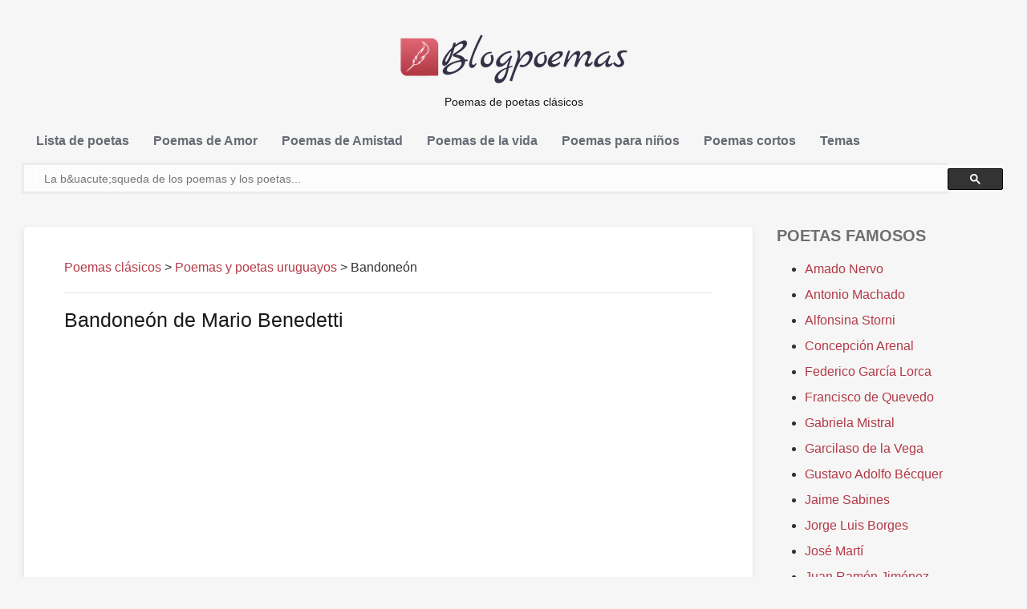

--- FILE ---
content_type: text/html; charset=utf-8
request_url: https://blogpoemas.com/bandoneon/
body_size: 13515
content:
<!doctype html>
<html lang="es">
<head>
	<meta http-equiv="x-dns-prefetch-control" content="on">
	<link href="//googleads.g.doubleclick.net" rel="dns-prefetch" />
	<link href="//pagead2.googlesyndication.com" rel="dns-prefetch" />
	<link href="//ajax.googleapis.com" rel="dns-prefetch">
	<link href="//tpc.googlesyndication.com" rel="dns-prefetch"/>
	<link href="//googleads.g.doubleclick.net" rel="preconnect" />
	<link href="//pagead2.googlesyndication.com" rel="preconnect" />
	<link href="//ajax.googleapis.com" rel="preconnect">
	<link href="//tpc.googlesyndication.com" rel="preconnect" />
	<script async src="//pagead2.googlesyndication.com/pagead/js/adsbygoogle.js"></script>
   	<meta charset="UTF-8">
	
	<meta name="viewport" content="width=device-width, initial-scale=1.0, user-scalable=0, minimum-scale=1.0, maximum-scale=1.0">
	<link rel="shortcut icon" href="https://blogpoemas.com/favicon.ico" type="image/x-icon" />
<meta name='robots' content='index, follow, max-image-preview:large, max-snippet:-1, max-video-preview:-1' />
	<style>img:is([sizes="auto" i], [sizes^="auto," i]) { contain-intrinsic-size: 3000px 1500px }</style>
	
	<!-- This site is optimized with the Yoast SEO plugin v24.5 - https://yoast.com/wordpress/plugins/seo/ -->
	<title>Bandone&oacute;n: Poema de Mario Benedetti en espa&ntilde;ol para leer - Poemas cl&aacute;sicos</title>
	<meta name="description" content="Poema Bandone&oacute;n de Mario Benedetti para leer. La mejor poes&iacute;a cl&aacute;sica en formato de texto." />
	<link rel="canonical" href="https://blogpoemas.com/bandoneon/" />
	<meta property="og:locale" content="es_ES" />
	<meta property="og:type" content="article" />
	<meta property="og:title" content="Bandone&oacute;n: Poema de Mario Benedetti en espa&ntilde;ol para leer - Poemas cl&aacute;sicos" />
	<meta property="og:description" content="Poema Bandone&oacute;n de Mario Benedetti para leer. La mejor poes&iacute;a cl&aacute;sica en formato de texto." />
	<meta property="og:url" content="https://blogpoemas.com/bandoneon/" />
	<meta property="og:site_name" content="Poemas" />
	<meta property="article:published_time" content="2017-09-18T10:27:41+00:00" />
	<meta property="article:modified_time" content="2017-09-19T10:16:44+00:00" />
	<meta name="author" content="admin" />
	<meta name="twitter:card" content="summary_large_image" />
	<meta name="twitter:label1" content="Escrito por" />
	<meta name="twitter:data1" content="admin" />
	<meta name="twitter:label2" content="Tiempo de lectura" />
	<meta name="twitter:data2" content="1 minuto" />
	<script type="application/ld+json" class="yoast-schema-graph">{"@context":"https://schema.org","@graph":[{"@type":"WebPage","@id":"https://blogpoemas.com/bandoneon/","url":"https://blogpoemas.com/bandoneon/","name":"Bandone&oacute;n: Poema de Mario Benedetti en espa&ntilde;ol para leer - Poemas cl&aacute;sicos","isPartOf":{"@id":"https://blogpoemas.com/#website"},"datePublished":"2017-09-18T10:27:41+00:00","dateModified":"2017-09-19T10:16:44+00:00","author":{"@id":"https://blogpoemas.com/#/schema/person/6531e162f6720640c5aaa61ed289d72f"},"description":"Poema Bandone&oacute;n de Mario Benedetti para leer. La mejor poes&iacute;a cl&aacute;sica en formato de texto.","breadcrumb":{"@id":"https://blogpoemas.com/bandoneon/#breadcrumb"},"inLanguage":"es","potentialAction":[{"@type":"ReadAction","target":["https://blogpoemas.com/bandoneon/"]}]},{"@type":"BreadcrumbList","@id":"https://blogpoemas.com/bandoneon/#breadcrumb","itemListElement":[{"@type":"ListItem","position":1,"name":"Portada","item":"https://blogpoemas.com/"},{"@type":"ListItem","position":2,"name":"Bandone&oacute;n"}]},{"@type":"WebSite","@id":"https://blogpoemas.com/#website","url":"https://blogpoemas.com/","name":"Poemas","description":"","potentialAction":[{"@type":"SearchAction","target":{"@type":"EntryPoint","urlTemplate":"https://blogpoemas.com/?s={search_term_string}"},"query-input":{"@type":"PropertyValueSpecification","valueRequired":true,"valueName":"search_term_string"}}],"inLanguage":"es"},{"@type":"Person","@id":"https://blogpoemas.com/#/schema/person/6531e162f6720640c5aaa61ed289d72f","name":"admin"}]}</script>
	<!-- / Yoast SEO plugin. -->


<link rel='stylesheet' id='wp-block-library-css' href='https://blogpoemas.com/wp-includes/css/dist/block-library/style.min.css' type='text/css' media='all' />
<style id='classic-theme-styles-inline-css' type='text/css'>
/*! This file is auto-generated */
.wp-block-button__link{color:#fff;background-color:#32373c;border-radius:9999px;box-shadow:none;text-decoration:none;padding:calc(.667em + 2px) calc(1.333em + 2px);font-size:1.125em}.wp-block-file__button{background:#32373c;color:#fff;text-decoration:none}
</style>
<style id='global-styles-inline-css' type='text/css'>
:root{--wp--preset--aspect-ratio--square: 1;--wp--preset--aspect-ratio--4-3: 4/3;--wp--preset--aspect-ratio--3-4: 3/4;--wp--preset--aspect-ratio--3-2: 3/2;--wp--preset--aspect-ratio--2-3: 2/3;--wp--preset--aspect-ratio--16-9: 16/9;--wp--preset--aspect-ratio--9-16: 9/16;--wp--preset--color--black: #000000;--wp--preset--color--cyan-bluish-gray: #abb8c3;--wp--preset--color--white: #ffffff;--wp--preset--color--pale-pink: #f78da7;--wp--preset--color--vivid-red: #cf2e2e;--wp--preset--color--luminous-vivid-orange: #ff6900;--wp--preset--color--luminous-vivid-amber: #fcb900;--wp--preset--color--light-green-cyan: #7bdcb5;--wp--preset--color--vivid-green-cyan: #00d084;--wp--preset--color--pale-cyan-blue: #8ed1fc;--wp--preset--color--vivid-cyan-blue: #0693e3;--wp--preset--color--vivid-purple: #9b51e0;--wp--preset--gradient--vivid-cyan-blue-to-vivid-purple: linear-gradient(135deg,rgba(6,147,227,1) 0%,rgb(155,81,224) 100%);--wp--preset--gradient--light-green-cyan-to-vivid-green-cyan: linear-gradient(135deg,rgb(122,220,180) 0%,rgb(0,208,130) 100%);--wp--preset--gradient--luminous-vivid-amber-to-luminous-vivid-orange: linear-gradient(135deg,rgba(252,185,0,1) 0%,rgba(255,105,0,1) 100%);--wp--preset--gradient--luminous-vivid-orange-to-vivid-red: linear-gradient(135deg,rgba(255,105,0,1) 0%,rgb(207,46,46) 100%);--wp--preset--gradient--very-light-gray-to-cyan-bluish-gray: linear-gradient(135deg,rgb(238,238,238) 0%,rgb(169,184,195) 100%);--wp--preset--gradient--cool-to-warm-spectrum: linear-gradient(135deg,rgb(74,234,220) 0%,rgb(151,120,209) 20%,rgb(207,42,186) 40%,rgb(238,44,130) 60%,rgb(251,105,98) 80%,rgb(254,248,76) 100%);--wp--preset--gradient--blush-light-purple: linear-gradient(135deg,rgb(255,206,236) 0%,rgb(152,150,240) 100%);--wp--preset--gradient--blush-bordeaux: linear-gradient(135deg,rgb(254,205,165) 0%,rgb(254,45,45) 50%,rgb(107,0,62) 100%);--wp--preset--gradient--luminous-dusk: linear-gradient(135deg,rgb(255,203,112) 0%,rgb(199,81,192) 50%,rgb(65,88,208) 100%);--wp--preset--gradient--pale-ocean: linear-gradient(135deg,rgb(255,245,203) 0%,rgb(182,227,212) 50%,rgb(51,167,181) 100%);--wp--preset--gradient--electric-grass: linear-gradient(135deg,rgb(202,248,128) 0%,rgb(113,206,126) 100%);--wp--preset--gradient--midnight: linear-gradient(135deg,rgb(2,3,129) 0%,rgb(40,116,252) 100%);--wp--preset--font-size--small: 13px;--wp--preset--font-size--medium: 20px;--wp--preset--font-size--large: 36px;--wp--preset--font-size--x-large: 42px;--wp--preset--spacing--20: 0.44rem;--wp--preset--spacing--30: 0.67rem;--wp--preset--spacing--40: 1rem;--wp--preset--spacing--50: 1.5rem;--wp--preset--spacing--60: 2.25rem;--wp--preset--spacing--70: 3.38rem;--wp--preset--spacing--80: 5.06rem;--wp--preset--shadow--natural: 6px 6px 9px rgba(0, 0, 0, 0.2);--wp--preset--shadow--deep: 12px 12px 50px rgba(0, 0, 0, 0.4);--wp--preset--shadow--sharp: 6px 6px 0px rgba(0, 0, 0, 0.2);--wp--preset--shadow--outlined: 6px 6px 0px -3px rgba(255, 255, 255, 1), 6px 6px rgba(0, 0, 0, 1);--wp--preset--shadow--crisp: 6px 6px 0px rgba(0, 0, 0, 1);}:where(.is-layout-flex){gap: 0.5em;}:where(.is-layout-grid){gap: 0.5em;}body .is-layout-flex{display: flex;}.is-layout-flex{flex-wrap: wrap;align-items: center;}.is-layout-flex > :is(*, div){margin: 0;}body .is-layout-grid{display: grid;}.is-layout-grid > :is(*, div){margin: 0;}:where(.wp-block-columns.is-layout-flex){gap: 2em;}:where(.wp-block-columns.is-layout-grid){gap: 2em;}:where(.wp-block-post-template.is-layout-flex){gap: 1.25em;}:where(.wp-block-post-template.is-layout-grid){gap: 1.25em;}.has-black-color{color: var(--wp--preset--color--black) !important;}.has-cyan-bluish-gray-color{color: var(--wp--preset--color--cyan-bluish-gray) !important;}.has-white-color{color: var(--wp--preset--color--white) !important;}.has-pale-pink-color{color: var(--wp--preset--color--pale-pink) !important;}.has-vivid-red-color{color: var(--wp--preset--color--vivid-red) !important;}.has-luminous-vivid-orange-color{color: var(--wp--preset--color--luminous-vivid-orange) !important;}.has-luminous-vivid-amber-color{color: var(--wp--preset--color--luminous-vivid-amber) !important;}.has-light-green-cyan-color{color: var(--wp--preset--color--light-green-cyan) !important;}.has-vivid-green-cyan-color{color: var(--wp--preset--color--vivid-green-cyan) !important;}.has-pale-cyan-blue-color{color: var(--wp--preset--color--pale-cyan-blue) !important;}.has-vivid-cyan-blue-color{color: var(--wp--preset--color--vivid-cyan-blue) !important;}.has-vivid-purple-color{color: var(--wp--preset--color--vivid-purple) !important;}.has-black-background-color{background-color: var(--wp--preset--color--black) !important;}.has-cyan-bluish-gray-background-color{background-color: var(--wp--preset--color--cyan-bluish-gray) !important;}.has-white-background-color{background-color: var(--wp--preset--color--white) !important;}.has-pale-pink-background-color{background-color: var(--wp--preset--color--pale-pink) !important;}.has-vivid-red-background-color{background-color: var(--wp--preset--color--vivid-red) !important;}.has-luminous-vivid-orange-background-color{background-color: var(--wp--preset--color--luminous-vivid-orange) !important;}.has-luminous-vivid-amber-background-color{background-color: var(--wp--preset--color--luminous-vivid-amber) !important;}.has-light-green-cyan-background-color{background-color: var(--wp--preset--color--light-green-cyan) !important;}.has-vivid-green-cyan-background-color{background-color: var(--wp--preset--color--vivid-green-cyan) !important;}.has-pale-cyan-blue-background-color{background-color: var(--wp--preset--color--pale-cyan-blue) !important;}.has-vivid-cyan-blue-background-color{background-color: var(--wp--preset--color--vivid-cyan-blue) !important;}.has-vivid-purple-background-color{background-color: var(--wp--preset--color--vivid-purple) !important;}.has-black-border-color{border-color: var(--wp--preset--color--black) !important;}.has-cyan-bluish-gray-border-color{border-color: var(--wp--preset--color--cyan-bluish-gray) !important;}.has-white-border-color{border-color: var(--wp--preset--color--white) !important;}.has-pale-pink-border-color{border-color: var(--wp--preset--color--pale-pink) !important;}.has-vivid-red-border-color{border-color: var(--wp--preset--color--vivid-red) !important;}.has-luminous-vivid-orange-border-color{border-color: var(--wp--preset--color--luminous-vivid-orange) !important;}.has-luminous-vivid-amber-border-color{border-color: var(--wp--preset--color--luminous-vivid-amber) !important;}.has-light-green-cyan-border-color{border-color: var(--wp--preset--color--light-green-cyan) !important;}.has-vivid-green-cyan-border-color{border-color: var(--wp--preset--color--vivid-green-cyan) !important;}.has-pale-cyan-blue-border-color{border-color: var(--wp--preset--color--pale-cyan-blue) !important;}.has-vivid-cyan-blue-border-color{border-color: var(--wp--preset--color--vivid-cyan-blue) !important;}.has-vivid-purple-border-color{border-color: var(--wp--preset--color--vivid-purple) !important;}.has-vivid-cyan-blue-to-vivid-purple-gradient-background{background: var(--wp--preset--gradient--vivid-cyan-blue-to-vivid-purple) !important;}.has-light-green-cyan-to-vivid-green-cyan-gradient-background{background: var(--wp--preset--gradient--light-green-cyan-to-vivid-green-cyan) !important;}.has-luminous-vivid-amber-to-luminous-vivid-orange-gradient-background{background: var(--wp--preset--gradient--luminous-vivid-amber-to-luminous-vivid-orange) !important;}.has-luminous-vivid-orange-to-vivid-red-gradient-background{background: var(--wp--preset--gradient--luminous-vivid-orange-to-vivid-red) !important;}.has-very-light-gray-to-cyan-bluish-gray-gradient-background{background: var(--wp--preset--gradient--very-light-gray-to-cyan-bluish-gray) !important;}.has-cool-to-warm-spectrum-gradient-background{background: var(--wp--preset--gradient--cool-to-warm-spectrum) !important;}.has-blush-light-purple-gradient-background{background: var(--wp--preset--gradient--blush-light-purple) !important;}.has-blush-bordeaux-gradient-background{background: var(--wp--preset--gradient--blush-bordeaux) !important;}.has-luminous-dusk-gradient-background{background: var(--wp--preset--gradient--luminous-dusk) !important;}.has-pale-ocean-gradient-background{background: var(--wp--preset--gradient--pale-ocean) !important;}.has-electric-grass-gradient-background{background: var(--wp--preset--gradient--electric-grass) !important;}.has-midnight-gradient-background{background: var(--wp--preset--gradient--midnight) !important;}.has-small-font-size{font-size: var(--wp--preset--font-size--small) !important;}.has-medium-font-size{font-size: var(--wp--preset--font-size--medium) !important;}.has-large-font-size{font-size: var(--wp--preset--font-size--large) !important;}.has-x-large-font-size{font-size: var(--wp--preset--font-size--x-large) !important;}
:where(.wp-block-post-template.is-layout-flex){gap: 1.25em;}:where(.wp-block-post-template.is-layout-grid){gap: 1.25em;}
:where(.wp-block-columns.is-layout-flex){gap: 2em;}:where(.wp-block-columns.is-layout-grid){gap: 2em;}
:root :where(.wp-block-pullquote){font-size: 1.5em;line-height: 1.6;}
</style>
<link rel='stylesheet' id='bootstrap-css' href='https://blogpoemas.com/wp-content/themes/blogpoemas/css/bootstrap.min.css' type='text/css' media='all' />
<link rel='stylesheet' id='flaticon-css' href='https://blogpoemas.com/wp-content/themes/blogpoemas/css/flaticon.css' type='text/css' media='all' />
<link rel='stylesheet' id='fontawesome-css' href='https://blogpoemas.com/wp-content/themes/blogpoemas/css/font-awesome.min.css' type='text/css' media='all' />
<link rel='stylesheet' id='nprogress-css' href='https://blogpoemas.com/wp-content/themes/blogpoemas/css/nprogress.css' type='text/css' media='all' />
<link rel='stylesheet' id='mediaelementplayer-css' href='https://blogpoemas.com/wp-content/themes/blogpoemas/css/mediaelementplayer.css' type='text/css' media='all' />
<link rel='stylesheet' id='style-css' href='https://blogpoemas.com/wp-content/themes/blogpoemas/style.css' type='text/css' media='all' />
<link rel='stylesheet' id='responsive-css' href='https://blogpoemas.com/wp-content/themes/blogpoemas/css/blog_style2.css' type='text/css' media='all' />
<link rel='stylesheet' id='custom_color-css' href='https://blogpoemas.com/wp-content/themes/blogpoemas/css/colors/lime.css' type='text/css' media='all' />
<link rel='stylesheet' id='wpdiscuz-frontend-css-css' href='https://blogpoemas.com/wp-content/plugins/wpdiscuz/themes/default/style.css' type='text/css' media='all' />
<style id='wpdiscuz-frontend-css-inline-css' type='text/css'>
 #wpdcom .wpd-blog-administrator .wpd-comment-label{color:#ffffff;background-color:#00B38F;border:none}#wpdcom .wpd-blog-administrator .wpd-comment-author, #wpdcom .wpd-blog-administrator .wpd-comment-author a{color:#00B38F}#wpdcom.wpd-layout-1 .wpd-comment .wpd-blog-administrator .wpd-avatar img{border-color:#00B38F}#wpdcom.wpd-layout-2 .wpd-comment.wpd-reply .wpd-comment-wrap.wpd-blog-administrator{border-left:3px solid #00B38F}#wpdcom.wpd-layout-2 .wpd-comment .wpd-blog-administrator .wpd-avatar img{border-bottom-color:#00B38F}#wpdcom.wpd-layout-3 .wpd-blog-administrator .wpd-comment-subheader{border-top:1px dashed #00B38F}#wpdcom.wpd-layout-3 .wpd-reply .wpd-blog-administrator .wpd-comment-right{border-left:1px solid #00B38F}#wpdcom .wpd-blog-editor .wpd-comment-label{color:#ffffff;background-color:#00B38F;border:none}#wpdcom .wpd-blog-editor .wpd-comment-author, #wpdcom .wpd-blog-editor .wpd-comment-author a{color:#00B38F}#wpdcom.wpd-layout-1 .wpd-comment .wpd-blog-editor .wpd-avatar img{border-color:#00B38F}#wpdcom.wpd-layout-2 .wpd-comment.wpd-reply .wpd-comment-wrap.wpd-blog-editor{border-left:3px solid #00B38F}#wpdcom.wpd-layout-2 .wpd-comment .wpd-blog-editor .wpd-avatar img{border-bottom-color:#00B38F}#wpdcom.wpd-layout-3 .wpd-blog-editor .wpd-comment-subheader{border-top:1px dashed #00B38F}#wpdcom.wpd-layout-3 .wpd-reply .wpd-blog-editor .wpd-comment-right{border-left:1px solid #00B38F}#wpdcom .wpd-blog-author .wpd-comment-label{color:#ffffff;background-color:#00B38F;border:none}#wpdcom .wpd-blog-author .wpd-comment-author, #wpdcom .wpd-blog-author .wpd-comment-author a{color:#00B38F}#wpdcom.wpd-layout-1 .wpd-comment .wpd-blog-author .wpd-avatar img{border-color:#00B38F}#wpdcom.wpd-layout-2 .wpd-comment .wpd-blog-author .wpd-avatar img{border-bottom-color:#00B38F}#wpdcom.wpd-layout-3 .wpd-blog-author .wpd-comment-subheader{border-top:1px dashed #00B38F}#wpdcom.wpd-layout-3 .wpd-reply .wpd-blog-author .wpd-comment-right{border-left:1px solid #00B38F}#wpdcom .wpd-blog-contributor .wpd-comment-label{color:#ffffff;background-color:#00B38F;border:none}#wpdcom .wpd-blog-contributor .wpd-comment-author, #wpdcom .wpd-blog-contributor .wpd-comment-author a{color:#00B38F}#wpdcom.wpd-layout-1 .wpd-comment .wpd-blog-contributor .wpd-avatar img{border-color:#00B38F}#wpdcom.wpd-layout-2 .wpd-comment .wpd-blog-contributor .wpd-avatar img{border-bottom-color:#00B38F}#wpdcom.wpd-layout-3 .wpd-blog-contributor .wpd-comment-subheader{border-top:1px dashed #00B38F}#wpdcom.wpd-layout-3 .wpd-reply .wpd-blog-contributor .wpd-comment-right{border-left:1px solid #00B38F}#wpdcom .wpd-blog-subscriber .wpd-comment-label{color:#ffffff;background-color:#00B38F;border:none}#wpdcom .wpd-blog-subscriber .wpd-comment-author, #wpdcom .wpd-blog-subscriber .wpd-comment-author a{color:#00B38F}#wpdcom.wpd-layout-2 .wpd-comment .wpd-blog-subscriber .wpd-avatar img{border-bottom-color:#00B38F}#wpdcom.wpd-layout-3 .wpd-blog-subscriber .wpd-comment-subheader{border-top:1px dashed #00B38F}#wpdcom .wpd-blog-translator .wpd-comment-label{color:#ffffff;background-color:#00B38F;border:none}#wpdcom .wpd-blog-translator .wpd-comment-author, #wpdcom .wpd-blog-translator .wpd-comment-author a{color:#00B38F}#wpdcom.wpd-layout-1 .wpd-comment .wpd-blog-translator .wpd-avatar img{border-color:#00B38F}#wpdcom.wpd-layout-2 .wpd-comment .wpd-blog-translator .wpd-avatar img{border-bottom-color:#00B38F}#wpdcom.wpd-layout-3 .wpd-blog-translator .wpd-comment-subheader{border-top:1px dashed #00B38F}#wpdcom.wpd-layout-3 .wpd-reply .wpd-blog-translator .wpd-comment-right{border-left:1px solid #00B38F}#wpdcom .wpd-blog-wpseo_manager .wpd-comment-label{color:#ffffff;background-color:#00B38F;border:none}#wpdcom .wpd-blog-wpseo_manager .wpd-comment-author, #wpdcom .wpd-blog-wpseo_manager .wpd-comment-author a{color:#00B38F}#wpdcom.wpd-layout-1 .wpd-comment .wpd-blog-wpseo_manager .wpd-avatar img{border-color:#00B38F}#wpdcom.wpd-layout-2 .wpd-comment .wpd-blog-wpseo_manager .wpd-avatar img{border-bottom-color:#00B38F}#wpdcom.wpd-layout-3 .wpd-blog-wpseo_manager .wpd-comment-subheader{border-top:1px dashed #00B38F}#wpdcom.wpd-layout-3 .wpd-reply .wpd-blog-wpseo_manager .wpd-comment-right{border-left:1px solid #00B38F}#wpdcom .wpd-blog-wpseo_editor .wpd-comment-label{color:#ffffff;background-color:#00B38F;border:none}#wpdcom .wpd-blog-wpseo_editor .wpd-comment-author, #wpdcom .wpd-blog-wpseo_editor .wpd-comment-author a{color:#00B38F}#wpdcom.wpd-layout-1 .wpd-comment .wpd-blog-wpseo_editor .wpd-avatar img{border-color:#00B38F}#wpdcom.wpd-layout-2 .wpd-comment .wpd-blog-wpseo_editor .wpd-avatar img{border-bottom-color:#00B38F}#wpdcom.wpd-layout-3 .wpd-blog-wpseo_editor .wpd-comment-subheader{border-top:1px dashed #00B38F}#wpdcom.wpd-layout-3 .wpd-reply .wpd-blog-wpseo_editor .wpd-comment-right{border-left:1px solid #00B38F}#wpdcom .wpd-blog-post_author .wpd-comment-label{color:#ffffff;background-color:#00B38F;border:none}#wpdcom .wpd-blog-post_author .wpd-comment-author, #wpdcom .wpd-blog-post_author .wpd-comment-author a{color:#00B38F}#wpdcom .wpd-blog-post_author .wpd-avatar img{border-color:#00B38F}#wpdcom.wpd-layout-1 .wpd-comment .wpd-blog-post_author .wpd-avatar img{border-color:#00B38F}#wpdcom.wpd-layout-2 .wpd-comment.wpd-reply .wpd-comment-wrap.wpd-blog-post_author{border-left:3px solid #00B38F}#wpdcom.wpd-layout-2 .wpd-comment .wpd-blog-post_author .wpd-avatar img{border-bottom-color:#00B38F}#wpdcom.wpd-layout-3 .wpd-blog-post_author .wpd-comment-subheader{border-top:1px dashed #00B38F}#wpdcom.wpd-layout-3 .wpd-reply .wpd-blog-post_author .wpd-comment-right{border-left:1px solid #00B38F}#wpdcom .wpd-blog-guest .wpd-comment-label{color:#ffffff;background-color:#00B38F;border:none}#wpdcom .wpd-blog-guest .wpd-comment-author, #wpdcom .wpd-blog-guest .wpd-comment-author a{color:#00B38F}#wpdcom.wpd-layout-3 .wpd-blog-guest .wpd-comment-subheader{border-top:1px dashed #00B38F}#comments, #respond, .comments-area, #wpdcom{}#wpdcom .ql-editor > *{color:#777777}#wpdcom .ql-editor::before{}#wpdcom .ql-toolbar{border:1px solid #DDDDDD;border-top:none}#wpdcom .ql-container{border:1px solid #DDDDDD;border-bottom:none}#wpdcom .wpd-form-row .wpdiscuz-item input[type="text"], #wpdcom .wpd-form-row .wpdiscuz-item input[type="email"], #wpdcom .wpd-form-row .wpdiscuz-item input[type="url"], #wpdcom .wpd-form-row .wpdiscuz-item input[type="color"], #wpdcom .wpd-form-row .wpdiscuz-item input[type="date"], #wpdcom .wpd-form-row .wpdiscuz-item input[type="datetime"], #wpdcom .wpd-form-row .wpdiscuz-item input[type="datetime-local"], #wpdcom .wpd-form-row .wpdiscuz-item input[type="month"], #wpdcom .wpd-form-row .wpdiscuz-item input[type="number"], #wpdcom .wpd-form-row .wpdiscuz-item input[type="time"], #wpdcom textarea, #wpdcom select{border:1px solid #DDDDDD;color:#777777}#wpdcom .wpd-form-row .wpdiscuz-item textarea{border:1px solid #DDDDDD}#wpdcom input::placeholder, #wpdcom textarea::placeholder, #wpdcom input::-moz-placeholder, #wpdcom textarea::-webkit-input-placeholder{}#wpdcom .wpd-comment-text{color:#777777}#wpdcom .wpd-thread-head .wpd-thread-info{border-bottom:2px solid #00B38F}#wpdcom .wpd-thread-head .wpd-thread-info.wpd-reviews-tab svg{fill:#00B38F}#wpdcom .wpd-thread-head .wpdiscuz-user-settings{border-bottom:2px solid #00B38F}#wpdcom .wpd-thread-head .wpdiscuz-user-settings:hover{color:#00B38F}#wpdcom .wpd-comment .wpd-follow-link:hover{color:#00B38F}#wpdcom .wpd-comment-status .wpd-sticky{color:#00B38F}#wpdcom .wpd-thread-filter .wpdf-active{color:#00B38F;border-bottom-color:#00B38F}#wpdcom .wpd-comment-info-bar{border:1px dashed #33c3a6;background:#e6f8f4}#wpdcom .wpd-comment-info-bar .wpd-current-view i{color:#00B38F}#wpdcom .wpd-filter-view-all:hover{background:#00B38F}#wpdcom .wpdiscuz-item .wpdiscuz-rating > label{color:#DDDDDD}#wpdcom .wpdiscuz-item .wpdiscuz-rating:not(:checked) > label:hover, .wpdiscuz-rating:not(:checked) > label:hover ~ label{}#wpdcom .wpdiscuz-item .wpdiscuz-rating > input ~ label:hover, #wpdcom .wpdiscuz-item .wpdiscuz-rating > input:not(:checked) ~ label:hover ~ label, #wpdcom .wpdiscuz-item .wpdiscuz-rating > input:not(:checked) ~ label:hover ~ label{color:#FFED85}#wpdcom .wpdiscuz-item .wpdiscuz-rating > input:checked ~ label:hover, #wpdcom .wpdiscuz-item .wpdiscuz-rating > input:checked ~ label:hover, #wpdcom .wpdiscuz-item .wpdiscuz-rating > label:hover ~ input:checked ~ label, #wpdcom .wpdiscuz-item .wpdiscuz-rating > input:checked + label:hover ~ label, #wpdcom .wpdiscuz-item .wpdiscuz-rating > input:checked ~ label:hover ~ label, .wpd-custom-field .wcf-active-star, #wpdcom .wpdiscuz-item .wpdiscuz-rating > input:checked ~ label{color:#FFD700}#wpd-post-rating .wpd-rating-wrap .wpd-rating-stars svg .wpd-star{fill:#DDDDDD}#wpd-post-rating .wpd-rating-wrap .wpd-rating-stars svg .wpd-active{fill:#FFD700}#wpd-post-rating .wpd-rating-wrap .wpd-rate-starts svg .wpd-star{fill:#DDDDDD}#wpd-post-rating .wpd-rating-wrap .wpd-rate-starts:hover svg .wpd-star{fill:#FFED85}#wpd-post-rating.wpd-not-rated .wpd-rating-wrap .wpd-rate-starts svg:hover ~ svg .wpd-star{fill:#DDDDDD}.wpdiscuz-post-rating-wrap .wpd-rating .wpd-rating-wrap .wpd-rating-stars svg .wpd-star{fill:#DDDDDD}.wpdiscuz-post-rating-wrap .wpd-rating .wpd-rating-wrap .wpd-rating-stars svg .wpd-active{fill:#FFD700}#wpdcom .wpd-comment .wpd-follow-active{color:#ff7a00}#wpdcom .page-numbers{color:#555;border:#555 1px solid}#wpdcom span.current{background:#555}#wpdcom.wpd-layout-1 .wpd-new-loaded-comment > .wpd-comment-wrap > .wpd-comment-right{background:#FFFAD6}#wpdcom.wpd-layout-2 .wpd-new-loaded-comment.wpd-comment > .wpd-comment-wrap > .wpd-comment-right{background:#FFFAD6}#wpdcom.wpd-layout-2 .wpd-new-loaded-comment.wpd-comment.wpd-reply > .wpd-comment-wrap > .wpd-comment-right{background:transparent}#wpdcom.wpd-layout-2 .wpd-new-loaded-comment.wpd-comment.wpd-reply > .wpd-comment-wrap{background:#FFFAD6}#wpdcom.wpd-layout-3 .wpd-new-loaded-comment.wpd-comment > .wpd-comment-wrap > .wpd-comment-right{background:#FFFAD6}#wpdcom .wpd-follow:hover i, #wpdcom .wpd-unfollow:hover i, #wpdcom .wpd-comment .wpd-follow-active:hover i{color:#00B38F}#wpdcom .wpdiscuz-readmore{cursor:pointer;color:#00B38F}.wpd-custom-field .wcf-pasiv-star, #wpcomm .wpdiscuz-item .wpdiscuz-rating > label{color:#DDDDDD}.wpd-wrapper .wpd-list-item.wpd-active{border-top:3px solid #00B38F}#wpdcom.wpd-layout-2 .wpd-comment.wpd-reply.wpd-unapproved-comment .wpd-comment-wrap{border-left:3px solid #FFFAD6}#wpdcom.wpd-layout-3 .wpd-comment.wpd-reply.wpd-unapproved-comment .wpd-comment-right{border-left:1px solid #FFFAD6}#wpdcom .wpd-prim-button{background-color:#07B290;color:#FFFFFF}#wpdcom .wpd_label__check i.wpdicon-on{color:#07B290;border:1px solid #83d9c8}#wpd-bubble-wrapper #wpd-bubble-all-comments-count{color:#1DB99A}#wpd-bubble-wrapper > div{background-color:#1DB99A}#wpd-bubble-wrapper > #wpd-bubble #wpd-bubble-add-message{background-color:#1DB99A}#wpd-bubble-wrapper > #wpd-bubble #wpd-bubble-add-message::before{border-left-color:#1DB99A;border-right-color:#1DB99A}#wpd-bubble-wrapper.wpd-right-corner > #wpd-bubble #wpd-bubble-add-message::before{border-left-color:#1DB99A;border-right-color:#1DB99A}.wpd-inline-icon-wrapper path.wpd-inline-icon-first{fill:#1DB99A}.wpd-inline-icon-count{background-color:#1DB99A}.wpd-inline-icon-count::before{border-right-color:#1DB99A}.wpd-inline-form-wrapper::before{border-bottom-color:#1DB99A}.wpd-inline-form-question{background-color:#1DB99A}.wpd-inline-form{background-color:#1DB99A}.wpd-last-inline-comments-wrapper{border-color:#1DB99A}.wpd-last-inline-comments-wrapper::before{border-bottom-color:#1DB99A}.wpd-last-inline-comments-wrapper .wpd-view-all-inline-comments{background:#1DB99A}.wpd-last-inline-comments-wrapper .wpd-view-all-inline-comments:hover,.wpd-last-inline-comments-wrapper .wpd-view-all-inline-comments:active,.wpd-last-inline-comments-wrapper .wpd-view-all-inline-comments:focus{background-color:#1DB99A}#wpdcom .ql-snow .ql-tooltip[data-mode="link"]::before{content:"Enter link:"}#wpdcom .ql-snow .ql-tooltip.ql-editing a.ql-action::after{content:"Guardar"}.comments-area{width:auto}
</style>
<link rel='stylesheet' id='wpdiscuz-fa-css' href='https://blogpoemas.com/wp-content/plugins/wpdiscuz/assets/third-party/font-awesome-5.13.0/css/fa.min.css' type='text/css' media='all' />
<link rel='stylesheet' id='wpdiscuz-combo-css-css' href='https://blogpoemas.com/wp-content/plugins/wpdiscuz/assets/css/wpdiscuz-combo-no_quill.min.css' type='text/css' media='all' />
<script type="text/javascript" src="//ajax.googleapis.com/ajax/libs/jquery/1.12.4/jquery.min.js" id="jquery-js"></script>
<script type="text/javascript" id="breeze-prefetch-js-extra">
/* <![CDATA[ */
var breeze_prefetch = {"local_url":"https:\/\/blogpoemas.com","ignore_remote_prefetch":"1","ignore_list":["wp-admin","wp-login.php"]};
/* ]]> */
</script>
<script type="text/javascript" src="https://blogpoemas.com/wp-content/plugins/breeze/assets/js/js-front-end/breeze-prefetch-links.min.js" id="breeze-prefetch-js"></script>
<!--[if lt IE 9]><script src="https://blogpoemas.com/wp-content/themes/blogpoemas/js/html5shiv.js"></script><script src="https://blogpoemas.com/wp-content/themes/blogpoemas/js/respond.min.js"></script><![endif]--><script>(function(w,d,s,l,i){w[l]=w[l]||[];w[l].push({'gtm.start':
new Date().getTime(),event:'gtm.js'});var f=d.getElementsByTagName(s)[0],
j=d.createElement(s),dl=l!='dataLayer'?'&l='+l:'';j.async=true;j.src=
'https://www.googletagmanager.com/gtm.js?id='+i+dl;f.parentNode.insertBefore(j,f);
})(window,document,'script','dataLayer','GTM-P4N9NLP');</script>
</head>
<body class="home blog style-blog-classic style-sidebar-right_s">
<noscript><iframe src="https://www.googletagmanager.com/ns.html?id=GTM-P4N9NLP"
height="0" width="0" style="display:none;visibility:hidden"></iframe></noscript>
	<header class="header">
<nav class="navbar navbar-default" role="navigation">
        <div class="container">
            <div class="row">
                <div class="col-md-24">	
                    <div class="navbar-header">
                        <button type="button" class="navbar-toggle collapsed" data-toggle="collapse" data-target="#bs-example-navbar-collapse-1">
                            <span class="sr-only">Men&uacute;</span>
                            <span class="icon-bar"></span>
                            <span class="icon-bar"></span>
                            <span class="icon-bar"></span>
                        </button>
                                                  <a href="/"><img src="https://blogpoemas.com/logo.png" alt="Poemas cl&aacute;sicos" title="Poemas cl&aacute;sicos - Blogpoemas.com"></a>
<h2>Poemas de poetas cl&aacute;sicos</h2>
                    </div>
                </div>
                <div class="col-md-24">
                    <div class="collapse navbar-collapse main-navigation" id="bs-example-navbar-collapse-1">
                       <ul class="nav navbar-nav uppercase">
<li class="menu-item"><a href="https://blogpoemas.com/poetas/">Lista de poetas</a></li>
<li><a href="https://blogpoemas.com/poemas-de-amor/">Poemas de Amor</a></li>
<li><a href="https://blogpoemas.com/poemas-de-amistad/">Poemas de Amistad</a></li>
<li><a href="https://blogpoemas.com/poemas-de-la-vida/">Poemas de la vida</a></li>
<li><a href="https://blogpoemas.com/poemas-para-ninos/">Poemas para ni&ntilde;os</a></li>
<li><a href="https://blogpoemas.com/poemas-cortos/">Poemas cortos</a></li>
<li><a href="https://blogpoemas.com/temas/">Temas</a></li>
</ul></div>


<script>
  (function() {
    var cx = '015197505683698623428:mvrtaqpcbxc';
    var gcse = document.createElement('script');
    gcse.type = 'text/javascript';
    gcse.async = true;
    gcse.src = (document.location.protocol == 'https:' ? 'https:' : 'http:') +
        '//cse.google.com/cse.js?cx=' + cx;
    var s = document.getElementsByTagName('script')[0];
    s.parentNode.insertBefore(gcse, s);
  })();
  window.onload = function() {
     document.getElementById('gsc-i-id1').placeholder="La b&uacute;squeda de los poemas y los poetas...";
  } 
</script>
<gcse:searchbox-only></gcse:searchbox-only>
                </div>
            </div>
        </div>
    </nav>
</header><div class="container">
    <div class="row">
        <div class="col-md-18">
            <div class="blog-style-one">	
				                <article class="blog-item">	
                    <header>
<div class="breadcrumbs" typeof="BreadcrumbList" vocab="http://schema.org/">
<!-- Breadcrumb NavXT 7.4.1 -->
<span property="itemListElement" typeof="ListItem"><a property="item" typeof="WebPage" title="Poemas de poetas cl&aacute;sicos" href="https://blogpoemas.com/" class="home"> <span property="name">Poemas cl&aacute;sicos</span></a><meta property="position" content="1"></span> &gt; <span property="itemListElement" typeof="ListItem"><a property="item" typeof="WebPage" title="Poemas y poetas uruguayos" href="https://blogpoemas.com/poemas-y-poetas-uruguayos/" class="taxonomy category"><span property="name">Poemas y poetas uruguayos</span></a></span> &gt; <span property="itemListElement" typeof="ListItem"><span property="name">Bandone&oacute;n</span><meta property="position" content="3"></span></div>
<hr>
                        <h1 class="title">
                            Bandone&oacute;n de Mario Benedetti                         </h1>
           <div class="meta-info">             
<style>.top2{width:234px;height:60px}@media (min-width:320px){.top2{width:300px;height:250px}}@media (min-width:365px){.top2{width:336px;height:280px}}
</style>
<ins class="adsbygoogle top2"
     style="display:block"
     data-ad-client="ca-pub-4506408761846430"
     data-ad-slot="7955584402"></ins>
<script>
(adsbygoogle = window.adsbygoogle || []).push({});
</script>
		</div>	 
                    </header>
										<div class="post-body" itemscope itemtype="http://schema.org/CreativeWork">
<div class="poem-text"><p>me jode confesarlo<br />
pero la vida es tambi&eacute;n un bandone&oacute;n<br />
hay quien sostiene que lo toca dios<br />
pero yo estoy seguro que es troilo<br />
ya que dios apenas toca el arpa<br />
y mal</p>
<p>fuere quien fuere lo cierto es<br />
que nos estira en un solo adem&aacute;n pur&iacute;simo<br />
y luego nos reduce de a poco a casi nada<br />
y claro nos arranca confesiones<br />
quejas que son clamores<br />
v&eacute;rtebras de alegr&iacute;a<br />
esperanzas que vuelven<br />
como los hijos pr&oacute;digos<br />
y sobre todo como los estribillos</p>
<p>me jode confesarlo<br />
porque lo cierto es que hoy en d&iacute;a<br />
pocos<br />
quieren ser tango<br />
la natural tendencia<br />
es a ser rumba o mambo o chachach&aacute;<br />
o merengue o bolero o tal vez casino<br />
en &uacute;ltimo caso valsecito o milonga<br />
pasodoble jam&aacute;s<br />
pero cuando dios o pichuco o quien sea<br />
toma entre sus manos la vida bandone&oacute;n<br />
y le sugiere que llore o regocije<br />
uno siente el tremendo decoro de ser tango<br />
y se deja cantar y ni se acuerda<br />
que all&aacute; espera<br />
el estuche.</p>
</div>
<div align="left" style="margin-top:10px;">
<style>.top3 { width: 234px; height: 60px; }@media(min-width: 320px) { .top3 { width: 300px; height: 250px; } }@media(min-width: 365px) { .top3 { width: 336px; height: 280px; } }@media(min-width: 600px) { .top3 { width: 580px; height: 400px; } }</style><ins class="adsbygoogle top3"
     style="display:inline-block"
     data-ad-client="ca-pub-4506408761846430"
     data-ad-slot="7726863007"></ins><script>(adsbygoogle = window.adsbygoogle || []).push({});</script></div>
                        <div class="post-tags">
                            <p><div class="shadow">
Temas del poema "Bandone&oacute;n":
<ul class="post-categories">
	<li><a href="https://blogpoemas.com/poemas-y-poetas-uruguayos/" rel="category tag">Poemas y poetas uruguayos</a></li></ul></div></p>
                </div>
<div style="display:inline-block;"><div class='yarpp yarpp-related yarpp-related-website yarpp-template-list'>
<!-- YARPP List -->
<h3>Poemas similares:</h3><ol>
<li><a href="https://blogpoemas.com/teoria-de-conjuntos/" rel="bookmark" title="Teor&iacute;a de conjuntos">Teor&iacute;a de conjuntos</a></li>
<li><a href="https://blogpoemas.com/otro-cielo/" rel="bookmark" title="Otro cielo">Otro cielo</a></li>
<li><a href="https://blogpoemas.com/hombre-que-mira-la-tierra/" rel="bookmark" title="Hombre que mira la tierra">Hombre que mira la tierra</a></li>
<li><a href="https://blogpoemas.com/desganas/" rel="bookmark" title="Desganas">Desganas</a></li>
<li><a href="https://blogpoemas.com/alguien/" rel="bookmark" title="Alguien">Alguien</a></li>
</ol>
</div>
</div>	
               </article>			
								    <div class="wpdiscuz_top_clearing"></div>
    <div id='comments' class='comments-area'><div id='respond' style='width: 0;height: 0;clear: both;margin: 0;padding: 0;'></div>    <div id="wpdcom" class="wpdiscuz_unauth wpd-default wpdiscuz_no_avatar wpd-layout-2 wpd-comments-open">
                    <div class="wc_social_plugin_wrapper">
                            </div>
            <div class="wpd-form-wrap">
                <div class="wpd-form-head">
                                        <div class="wpd-auth">
                                                <div class="wpd-login">
                                                    </div>
                    </div>
                </div>
                                        <div
            class="wpd-form wpd-form-wrapper wpd-main-form-wrapper" id='wpd-main-form-wrapper-0_0'>
                                        <form  method="post" enctype="multipart/form-data" data-uploading="false" class="wpd_comm_form wpd_main_comm_form"                >
                                        <div class="wpd-field-comment">
                        <div class="wpdiscuz-item wc-field-textarea">
                            <div class="wpdiscuz-textarea-wrap wpd-txt">
                                            <div class="wpd-textarea-wrap">
                <div id="wpd-editor-char-counter-0_0"
                     class="wpd-editor-char-counter"></div>
                <label style="display: none;" for="wc-textarea-0_0">Label</label>
                <textarea
                    id="wc-textarea-0_0"   placeholder="&iexcl;Se el primero en comentar!"
                    aria-label="&iexcl;Se el primero en comentar!" name="wc_comment"
                    class="wc_comment wpd-field"></textarea>
            </div>
            <div class="wpd-editor-buttons-right">
                            </div>
                                        </div>
                        </div>
                    </div>
                    <div class="wpd-form-foot" style='display:none;'>
                        <div class="wpdiscuz-textarea-foot">
                                                        <div class="wpdiscuz-button-actions"></div>
                        </div>
                                <div class="wpd-form-row">
                    <div class="wpd-form-col-left">
                        <div class="wpdiscuz-item wc_name-wrapper wpd-has-icon">
                                    <div class="wpd-field-icon"><i
                            class="fas fa-user"></i>
                    </div>
                                    <input id="wc_name-0_0" value="" required='required' aria-required='true'                       class="wc_name wpd-field" type="text"
                       name="wc_name"
                       placeholder="Nombre*"
                       maxlength="50" pattern='.{3,50}'                       title="">
                <label for="wc_name-0_0"
                       class="wpdlb">Nombre*</label>
                            </div>
                        <div class="wpdiscuz-item wc_email-wrapper wpd-has-icon">
                                    <div class="wpd-field-icon"><i
                            class="fas fa-at"></i>
                    </div>
                                    <input id="wc_email-0_0" value="" required='required' aria-required='true'                       class="wc_email wpd-field" type="email"
                       name="wc_email"
                       placeholder="Email*"/>
                <label for="wc_email-0_0"
                       class="wpdlb">Email*</label>
                            </div>
                    </div>
                <div class="wpd-form-col-right">
                    <div class="wc-field-submit">
                        <input id="wpd-field-submit-0_0"
                   class="wc_comm_submit wpd_not_clicked wpd-prim-button" type="submit"
                   name="submit" value="Publicar comentario"
                   aria-label="Publicar comentario"/>
        </div>
                </div>
                    <div class="clearfix"></div>
        </div>
                            </div>
                                        <input type="hidden" class="wpdiscuz_unique_id" value="0_0"
                           name="wpdiscuz_unique_id">
                                    </form>
                        </div>
                <div id="wpdiscuz_hidden_secondary_form" style="display: none;">
                    <div
            class="wpd-form wpd-form-wrapper wpd-secondary-form-wrapper" id='wpd-secondary-form-wrapper-wpdiscuzuniqueid' style='display: none;'>
                            <div class="wpd-secondary-forms-social-content"></div>
                <div class="clearfix"></div>
                                        <form  method="post" enctype="multipart/form-data" data-uploading="false" class="wpd_comm_form wpd-secondary-form-wrapper"                >
                                        <div class="wpd-field-comment">
                        <div class="wpdiscuz-item wc-field-textarea">
                            <div class="wpdiscuz-textarea-wrap wpd-txt">
                                            <div class="wpd-textarea-wrap">
                <div id="wpd-editor-char-counter-wpdiscuzuniqueid"
                     class="wpd-editor-char-counter"></div>
                <label style="display: none;" for="wc-textarea-wpdiscuzuniqueid">Label</label>
                <textarea
                    id="wc-textarea-wpdiscuzuniqueid"   placeholder="&Uacute;nete a la discusi&oacute;n"
                    aria-label="&Uacute;nete a la discusi&oacute;n" name="wc_comment"
                    class="wc_comment wpd-field"></textarea>
            </div>
            <div class="wpd-editor-buttons-right">
                            </div>
                                        </div>
                        </div>
                    </div>
                    <div class="wpd-form-foot" style='display:none;'>
                        <div class="wpdiscuz-textarea-foot">
                                                        <div class="wpdiscuz-button-actions"></div>
                        </div>
                                <div class="wpd-form-row">
                    <div class="wpd-form-col-left">
                        <div class="wpdiscuz-item wc_name-wrapper wpd-has-icon">
                                    <div class="wpd-field-icon"><i
                            class="fas fa-user"></i>
                    </div>
                                    <input id="wc_name-wpdiscuzuniqueid" value="" required='required' aria-required='true'                       class="wc_name wpd-field" type="text"
                       name="wc_name"
                       placeholder="Nombre*"
                       maxlength="50" pattern='.{3,50}'                       title="">
                <label for="wc_name-wpdiscuzuniqueid"
                       class="wpdlb">Nombre*</label>
                            </div>
                        <div class="wpdiscuz-item wc_email-wrapper wpd-has-icon">
                                    <div class="wpd-field-icon"><i
                            class="fas fa-at"></i>
                    </div>
                                    <input id="wc_email-wpdiscuzuniqueid" value="" required='required' aria-required='true'                       class="wc_email wpd-field" type="email"
                       name="wc_email"
                       placeholder="Email*"/>
                <label for="wc_email-wpdiscuzuniqueid"
                       class="wpdlb">Email*</label>
                            </div>
                    </div>
                <div class="wpd-form-col-right">
                    <div class="wc-field-submit">
                        <input id="wpd-field-submit-wpdiscuzuniqueid"
                   class="wc_comm_submit wpd_not_clicked wpd-prim-button" type="submit"
                   name="submit" value="Publicar comentario"
                   aria-label="Publicar comentario"/>
        </div>
                </div>
                    <div class="clearfix"></div>
        </div>
                            </div>
                                        <input type="hidden" class="wpdiscuz_unique_id" value="wpdiscuzuniqueid"
                           name="wpdiscuz_unique_id">
                                    </form>
                        </div>
                </div>
                    </div>
                        <div id="wpd-threads" class="wpd-thread-wrapper">
                <div class="wpd-thread-head">
                    <div class="wpd-thread-info "
                         data-comments-count="0">
                        <span class='wpdtc' title='0'>0</span> Comentarios                    </div>
                                        <div class="wpd-space"></div>
                    <div class="wpd-thread-filter">
                                                    <div class="wpd-filter wpdf-sorting wpdiscuz-hidden">
                                                                        <span class="wpdiscuz-sort-button wpdiscuz-date-sort-asc wpdiscuz-sort-button-active"
                                              data-sorting="oldest">Anteriores</span>
                                                                        <i class="fas fa-sort-down"></i>
                                <div class="wpdiscuz-sort-buttons">
                                                                            <span class="wpdiscuz-sort-button wpdiscuz-date-sort-desc"
                                              data-sorting="newest">Recientes</span>
                                                                        </div>
                            </div>
                                                </div>
                </div>
                <div class="wpd-comment-info-bar">
                    <div class="wpd-current-view"><i
                            class="fas fa-quote-left"></i> Opiniones integradas                    </div>
                    <div class="wpd-filter-view-all">Ver todos los comentarios</div>
                </div>
                                <div class="wpd-thread-list">
                                        <div class="wpdiscuz-comment-pagination">
                                            </div>
                </div>
            </div>
                </div>
        </div>
    <div id="wpdiscuz-loading-bar"
         class="wpdiscuz-loading-bar-unauth"></div>
    <div id="wpdiscuz-comment-message"
         class="wpdiscuz-comment-message-unauth"></div>
    
Leer la poes&iacute;a Bandone&oacute;n del poeta Mario Benedetti  en el sitio Blogpoemas - los mejores poemas hermosos sobre el amor, la naturaleza, la vida, la Patria, para ni&ntilde;os y adultos en espa&ntilde;ol de los c&eacute;lebres poetas cl&aacute;sicos.
            </div>
        </div>
               <div class="col-md-6 hidden-sm hidden-xs">
            <aside class="right-sidebar">		
				<div class="widget widget_nav_menu" id="nav_menu-3"><h5 class="sr_w_title">Poetas famosos</h5><div class="menu-los-mejores-poetas-container"><ul id="menu-los-mejores-poetas" class="menu"><li><a href="https://blogpoemas.com/amado-nervo/">Amado Nervo</a></li>
<li><a href="https://blogpoemas.com/antonio-machado/">Antonio Machado</a></li>
<li><a href="https://blogpoemas.com/alfonsina-storni/">Alfonsina Storni</a></li>
<li><a href="https://blogpoemas.com/concepcion-arenal/">Concepci&oacute;n Arenal</a></li>
<li><a href="https://blogpoemas.com/federico-garcia-lorca/">Federico Garc&iacute;a Lorca</a></li>
<li><a href="https://blogpoemas.com/francisco-de-quevedo/">Francisco de Quevedo</a></li>
<li><a href="https://blogpoemas.com/gabriela-mistral/">Gabriela Mistral</a></li>
<li><a href="https://blogpoemas.com/garcilaso-de-la-vega/">Garcilaso de la Vega</a></li>
<li><a href="https://blogpoemas.com/gustavo-adolfo-becquer/">Gustavo Adolfo B&eacute;cquer</a></li>
<li><a href="https://blogpoemas.com/jaime-sabines/">Jaime Sabines</a></li>
<li><a href="https://blogpoemas.com/jorge-luis-borges/">Jorge Luis Borges</a></li>
<li><a href="https://blogpoemas.com/jose-marti/">Jos&eacute; Mart&iacute;</a></li>
<li><a href="https://blogpoemas.com/juan-ramon-jimenez/">Juan Ram&oacute;n Jim&eacute;nez</a></li>
<li><a href="https://blogpoemas.com/julia-de-burgos/">Julia de Burgos</a></li>
<li><a href="https://blogpoemas.com/julio-cortazar/">Julio Cort&aacute;zar</a></li>
<li><a href="https://blogpoemas.com/lope-de-vega/">Lope de Vega</a></li>
<li><a href="https://blogpoemas.com/luis-cernuda/">Luis Cernuda</a></li>
<li><a href="https://blogpoemas.com/mario-benedetti/">Mario Benedetti</a></li>
<li><a href="https://blogpoemas.com/miguel-de-unamuno/">Miguel de Unamuno</a></li>
<li><a href="https://blogpoemas.com/miguel-hernandez/">Miguel Hern&aacute;ndez</a></li>
<li><a href="https://blogpoemas.com/octavio-paz/">Octavio Paz</a></li>
<li><a href="https://blogpoemas.com/pablo-neruda/">Pablo Neruda</a></li>
<li><a href="https://blogpoemas.com/rafael-alberti/">Rafael Alberti</a></li>
<li><a href="https://blogpoemas.com/ruben-dario/">Rub&eacute;n Dar&iacute;o</a></li>
<li><a href="https://blogpoemas.com/sor-juana-ines-de-la-cruz/">Sor Juana In&eacute;s de la Cruz</a></li>
<li><a href="https://blogpoemas.com/william-shakespeare/">William Shakespeare</a></li>
</ul></div></div><hr class="small"><div class="widget widget_nav_menu" id="nav_menu-2"><h5 class="sr_w_title">Poetas</h5><div class="menu-categorias-container"><ul id="menu-categorias" class="menu"><li><a href="https://blogpoemas.com/poemas-y-poetas-argentinos/">Poetas argentinos</a></li>
<li><a href="https://blogpoemas.com/poemas-y-poetas-bolivianos/">Poetas bolivianos</a></li>
<li><a href="https://blogpoemas.com/poemas-y-poetas-brasilenos/">Poetas brasile&ntilde;os</a></li>
<li><a href="https://blogpoemas.com/poemas-y-poetas-chilenos/">Poetas chilenos</a></li>
<li><a href="https://blogpoemas.com/poemas-y-poetas-colombianos/">Poetas colombianos</a></li>
<li><a href="https://blogpoemas.com/poemas-y-poetas-costarricenses/">Poetas costarricenses</a></li>
<li><a href="https://blogpoemas.com/poemas-y-poetas-cubanos/">Poetas cubanos</a></li>
<li><a href="https://blogpoemas.com/poemas-y-poetas-dominicanos/">Poetas dominicanos</a></li>
<li><a href="https://blogpoemas.com/poemas-y-poetas-ecuatorianos/">Poetas ecuatorianos</a></li>
<li><a href="https://blogpoemas.com/poemas-y-poetas-espanoles/">Poetas espa&ntilde;oles</a></li>
<li><a href="https://blogpoemas.com/poemas-y-poetas-guatemaltecos/">Poetas guatemaltecos</a></li>
<li><a href="https://blogpoemas.com/poemas-y-poetas-hondurenos/">Poetas hondure&ntilde;os</a></li>
<li><a href="https://blogpoemas.com/poemas-y-poetas-mexicanos/">Poetas mexicanos</a></li>
<li><a href="https://blogpoemas.com/poemas-y-poetas-nicaraguenses/">Poetas nicaraguenses</a></li>
<li><a href="https://blogpoemas.com/poemas-y-poetas-panamenos/">Poetas paname&ntilde;os</a></li>
<li><a href="https://blogpoemas.com/poemas-y-poetas-paraguayos/">Poetas paraguayos</a></li>
<li><a href="https://blogpoemas.com/poemas-y-poetas-peruanos/">Poetas peruanos</a></li>
<li><a href="https://blogpoemas.com/poemas-y-poetas-puertorriquenos/">Poetas puertorrique&ntilde;os</a></li>
<li><a href="https://blogpoemas.com/poemas-y-poetas-salvadorenos/">Poetas salvadore&ntilde;os</a></li>
<li><a href="https://blogpoemas.com/poemas-y-poetas-uruguayos/">Poetas uruguayos</a></li>
<li><a href="https://blogpoemas.com/poemas-y-poetas-venezolanos/">Poetas venezolanos</a></li>
<li><a href="https://blogpoemas.com/poemas-y-poetas-alemanes/">Poetas alemanes</a></li>
<li><a href="https://blogpoemas.com/poemas-y-poetas-americanos/">Poetas americanos</a></li>
<li><a href="https://blogpoemas.com/poemas-y-poetas-austriacos/">Poetas austriacos</a></li>
<li><a href="https://blogpoemas.com/poemas-y-poetas-belgas/">Poetas belgas</a></li>
<li><a href="https://blogpoemas.com/poemas-y-poetas-canadienses/">Poetas canadienses</a></li>
<li><a href="https://blogpoemas.com/poemas-y-poetas-egipcios/">Poetas egipcios</a></li>
<li><a href="https://blogpoemas.com/poemas-y-poetas-franceses/">Poetas franceses</a></li>
<li><a href="https://blogpoemas.com/poemas-y-poetas-ingleses/">Poetas ingleses</a></li>
<li><a href="https://blogpoemas.com/poemas-y-poetas-irlandeses/">Poetas irlandeses</a></li>
<li><a href="https://blogpoemas.com/poemas-y-poetas-italianos/">Poetas italianos</a></li>
<li><a href="https://blogpoemas.com/poemas-y-poetas-japoneses/">Poetas japoneses</a></li>
<li><a href="https://blogpoemas.com/poemas-y-poetas-portugueses/">Poetas portugueses</a></li>
<li><a href="https://blogpoemas.com/poemas-y-poetas-rumanos/">Poetas rumanos</a></li>
<li><a href="https://blogpoemas.com/poemas-y-poetas-rusos/">Poetas rusos</a></li>
<li><a href="https://blogpoemas.com/poemas-y-poetas-tunecinos/">Poetas tunecinos</a></li>
<li><a href="https://blogpoemas.com/poemas-y-poetas-ucranianos/">Poetas ucranianos</a></li>
</ul></div></div><hr class="small">
				
            </aside>
        </div>
	
    </div>
</div>

<footer class="footer light">
    <div class="container-fluid">
        <div class="row">
            <div class="col-md-14 col-md-offset-4">
                <div class="footer-widgets row">
                    <div class="col-footer col-sm-8">
											</div>
                   <div class="col-footer col-sm-8">
											</div>
                    <div class="col-footer col-sm-8">
											</div>
                </div>

            </div>
            
        </div>
    </div>
    <hr class="fullwd">
    <div class="container-fluid">
<p class="copyright">Poemas famosos de los mejores poetas cl&aacute;sicos en espa&ntilde;ol.</p>
    </div>
</footer>
<div id='wpd-editor-source-code-wrapper-bg'></div><div id='wpd-editor-source-code-wrapper'><textarea id='wpd-editor-source-code'></textarea><button id='wpd-insert-source-code'>Insert</button><input type='hidden' id='wpd-editor-uid' /></div><link rel='stylesheet' id='yarppRelatedCss-css' href='https://blogpoemas.com/wp-content/plugins/yet-another-related-posts-plugin/style/related.css' type='text/css' media='all' />
<script type="text/javascript" id="script2-js-extra">
/* <![CDATA[ */
var ajaxurl = "https:\/\/blogpoemas.com\/wp-admin\/admin-ajax.php";
var styleblogjs = "grid";
/* ]]> */
</script>
<script type="text/javascript" src="https://blogpoemas.com/wp-content/themes/blogpoemas/js/bootstrap.min.js" id="script2-js"></script>
<script type="text/javascript" src="https://blogpoemas.com/wp-content/themes/blogpoemas/js/mediaelement-and-player.min.js" id="script3-js"></script>
<script type="text/javascript" src="https://blogpoemas.com/wp-content/themes/blogpoemas/js/tweetie.min.js" id="script4-js"></script>
<script type="text/javascript" src="https://blogpoemas.com/wp-content/themes/blogpoemas/js/jquery.fitvids.js" id="script5-js"></script>
<script type="text/javascript" src="https://blogpoemas.com/wp-content/themes/blogpoemas/js/jquery.jscroll.js" id="script6-js"></script>
<script type="text/javascript" src="https://blogpoemas.com/wp-content/themes/blogpoemas/js/custom.js" id="script7-js"></script>
<script type="text/javascript" id="wpdiscuz-combo-js-js-extra">
/* <![CDATA[ */
var wpdiscuzAjaxObj = {"wc_hide_replies_text":"Ocultar respuestas","wc_show_replies_text":"Ver respuestas","wc_msg_required_fields":"Por favor, rellena los campos obligatorios","wc_invalid_field":"Alg\u00fan valor del campo no es v\u00e1lido","wc_error_empty_text":"por favor, rellena este campo para comentar","wc_error_url_text":"la url no es v\u00e1lida","wc_error_email_text":"la direcci\u00f3n de correo electr\u00f3nico no es v\u00e1lida","wc_invalid_captcha":"C\u00f3digo Captcha no v\u00e1lido","wc_login_to_vote":"Debe estar conectado para votar","wc_deny_voting_from_same_ip":"No est\u00e1 permitido votar por este comentario","wc_self_vote":"No puedes votar por tu comentario","wc_vote_only_one_time":"Ya has votado por este comentario","wc_voting_error":"Error en la votaci\u00f3n","wc_banned_user":"Est\u00e1s prohibido","wc_comment_edit_not_possible":"Lo siento, ya no es posible editar este comentario","wc_comment_not_updated":"Lo siento, el comentario no fue actualizado","wc_comment_not_edited":"No has hecho ning\u00fan cambio","wc_msg_input_min_length":"La entrada es muy corta","wc_msg_input_max_length":"La entrada es demasiado larga","wc_spoiler_title":"Spoiler Title","wc_cannot_rate_again":"You cannot rate again","wc_not_allowed_to_rate":"No est\u00e1 permitido puntuar aqu\u00ed","wc_confirm_rate_edit":"\u00bfSeguro que quieres editar tu puntuaci\u00f3n?","wc_follow_user":"Sigue a este usuario","wc_unfollow_user":"Deja de seguir a este usuario","wc_follow_success":"Has empezado a seguir a este autor de comentarios","wc_follow_canceled":"Has dejado de seguir a este autor de comentarios.","wc_follow_email_confirm":"Please check your email and confirm the user following request.","wc_follow_email_confirm_fail":"Lo sentimos, no hemos podido enviar el correo electr\u00f3nico de confirmaci\u00f3n.","wc_follow_login_to_follow":"Please login to follow users.","wc_follow_impossible":"Lo sentimos, pero no puedes seguir a este usuario.","wc_follow_not_added":"Following failed. Please try again later.","is_user_logged_in":"","commentListLoadType":"0","commentListUpdateType":"0","commentListUpdateTimer":"60","liveUpdateGuests":"0","wordpressThreadCommentsDepth":"5","wordpressIsPaginate":"","commentTextMaxLength":"0","replyTextMaxLength":"0","commentTextMinLength":"1","replyTextMinLength":"1","storeCommenterData":"100000","socialLoginAgreementCheckbox":"0","enableFbLogin":"0","fbUseOAuth2":"0","enableFbShare":"0","facebookAppID":"","facebookUseOAuth2":"0","enableGoogleLogin":"0","googleClientID":"","googleClientSecret":"","cookiehash":"ee1ad1ceaaa2e787cfc37c0ca1c69048","isLoadOnlyParentComments":"1","scrollToComment":"1","commentFormView":"collapsed","enableDropAnimation":"1","isNativeAjaxEnabled":"1","userInteractionCheck":"1","enableBubble":"0","bubbleLiveUpdate":"0","bubbleHintTimeout":"45","bubbleHintHideTimeout":"10","cookieHideBubbleHint":"wpdiscuz_hide_bubble_hint","bubbleHintShowOnce":"1","bubbleHintCookieExpires":"7","bubbleShowNewCommentMessage":"1","bubbleLocation":"content_left","firstLoadWithAjax":"0","wc_copied_to_clipboard":"Copiado en el portapapeles.","inlineFeedbackAttractionType":"disable","loadRichEditor":"0","wpDiscuzReCaptchaSK":"","wpDiscuzReCaptchaTheme":"light","wpDiscuzReCaptchaVersion":"2.0","wc_captcha_show_for_guest":"0","wc_captcha_show_for_members":"0","wpDiscuzIsShowOnSubscribeForm":"0","wmuEnabled":"0","wmuInput":"wmu_files","wmuMaxFileCount":"1","wmuMaxFileSize":"2097152","wmuPostMaxSize":"104857600","wmuIsLightbox":"0","wmuMimeTypes":[],"wmuPhraseConfirmDelete":"Are you sure you want to delete this attachment?","wmuPhraseNotAllowedFile":"Tipo de archivo no permitido","wmuPhraseMaxFileCount":"N\u00famero m\u00e1ximo de archivos subidos es 1","wmuPhraseMaxFileSize":"Tama\u00f1o m\u00e1ximo del archivo a subir es 2MB","wmuPhrasePostMaxSize":"Maximum post size is 100MB","wmuPhraseDoingUpload":"\u00a1Subida en progreso! Espere por favor.","msgEmptyFile":"File is empty. Please upload something more substantial. This error could also be caused by uploads being disabled in your php.ini or by post_max_size being defined as smaller than upload_max_filesize in php.ini.","msgPostIdNotExists":"El ID del puesto no existe","msgUploadingNotAllowed":"Sorry, uploading not allowed for this post","msgPermissionDenied":"No tienes permisos suficientes para realizar esta acci\u00f3n","wmuKeyImages":"images","wmuSingleImageWidth":"auto","wmuSingleImageHeight":"200","previewTemplate":"<div class=\"wmu-preview [PREVIEW_TYPE_CLASS]\" title=\"[PREVIEW_TITLE]\" data-wmu-type=\"[PREVIEW_TYPE]\" data-wmu-attachment=\"[PREVIEW_ID]\">\r\n    <div class=\"wmu-preview-remove\">\r\n        <img class=\"wmu-preview-img\" src=\"[PREVIEW_ICON]\">\r\n        <div class=\"wmu-file-name\">[PREVIEW_FILENAME]<\/div>\r\n        <!--        <div class=\"wmu-delete\">\u00a0<\/div>-->\r\n    <\/div>\r\n<\/div>\r\n","isUserRated":"0","version":"7.6.37","wc_post_id":"1254","isCookiesEnabled":"1","loadLastCommentId":"0","dataFilterCallbacks":[],"phraseFilters":[],"scrollSize":"32","url":"https:\/\/blogpoemas.com\/wp-admin\/admin-ajax.php","customAjaxUrl":"https:\/\/blogpoemas.com\/wp-content\/plugins\/wpdiscuz\/utils\/ajax\/wpdiscuz-ajax.php","bubbleUpdateUrl":"https:\/\/blogpoemas.com\/wp-json\/wpdiscuz\/v1\/update","restNonce":"657b33d050","is_rate_editable":"0","menu_icon":"https:\/\/blogpoemas.com\/wp-content\/plugins\/wpdiscuz\/assets\/img\/plugin-icon\/wpdiscuz-svg.svg","menu_icon_hover":"https:\/\/blogpoemas.com\/wp-content\/plugins\/wpdiscuz\/assets\/img\/plugin-icon\/wpdiscuz-svg_hover.svg","is_email_field_required":"1"};
var wpdiscuzUCObj = {"msgConfirmDeleteComment":"\u00bfEst\u00e1s seguro de que quieres borrar este comentario?","msgConfirmCancelSubscription":"Are you sure you want to cancel this subscription?","msgConfirmCancelFollow":"\u00bfEst\u00e1s seguro de que quieres cancelar este seguimiento?","additionalTab":"0"};
/* ]]> */
</script>
<script type="text/javascript" src="https://blogpoemas.com/wp-content/plugins/wpdiscuz/assets/js/wpdiscuz-combo-no_quill.min.js" id="wpdiscuz-combo-js-js"></script>
<script defer src="https://static.cloudflareinsights.com/beacon.min.js/vcd15cbe7772f49c399c6a5babf22c1241717689176015" integrity="sha512-ZpsOmlRQV6y907TI0dKBHq9Md29nnaEIPlkf84rnaERnq6zvWvPUqr2ft8M1aS28oN72PdrCzSjY4U6VaAw1EQ==" data-cf-beacon='{"version":"2024.11.0","token":"4675d9490ab14fae8cb244528a072d3a","r":1,"server_timing":{"name":{"cfCacheStatus":true,"cfEdge":true,"cfExtPri":true,"cfL4":true,"cfOrigin":true,"cfSpeedBrain":true},"location_startswith":null}}' crossorigin="anonymous"></script>
</body>
</html>
<!-- Cache served by breeze CACHE - Last modified: Thu, 08 Jan 2026 08:48:04 GMT -->


--- FILE ---
content_type: text/html; charset=utf-8
request_url: https://www.google.com/recaptcha/api2/aframe
body_size: 96
content:
<!DOCTYPE HTML><html><head><meta http-equiv="content-type" content="text/html; charset=UTF-8"></head><body><script nonce="LxfaNSBYR-AVKpB4Li0aow">/** Anti-fraud and anti-abuse applications only. See google.com/recaptcha */ try{var clients={'sodar':'https://pagead2.googlesyndication.com/pagead/sodar?'};window.addEventListener("message",function(a){try{if(a.source===window.parent){var b=JSON.parse(a.data);var c=clients[b['id']];if(c){var d=document.createElement('img');d.src=c+b['params']+'&rc='+(localStorage.getItem("rc::a")?sessionStorage.getItem("rc::b"):"");window.document.body.appendChild(d);sessionStorage.setItem("rc::e",parseInt(sessionStorage.getItem("rc::e")||0)+1);localStorage.setItem("rc::h",'1769015410019');}}}catch(b){}});window.parent.postMessage("_grecaptcha_ready", "*");}catch(b){}</script></body></html>